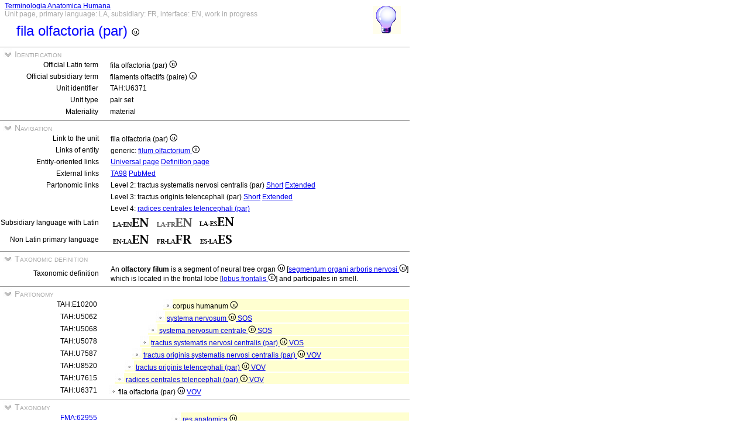

--- FILE ---
content_type: text/html
request_url: https://ifaa.unifr.ch/Public/TNAEntryPage/auto/unit/LAFR/TAH6371%20Unit%20EN.htm
body_size: 19976
content:
<!DOCTYPE html PUBLIC "-//W3C//DTD XHTML 1.0 Transitional//EN" "http://www.w3.org/TR/xhtml1/DTD/xhtml1-transitional.dtd">
<html xmlns="http://www.w3.org/1999/xhtml">
  <head>
    <title>olfactory filum 6371</title>
    <LINK REL=StyleSheet HREF="../../../serv/TAPage.css" type="text/css" media="screen" />
    <LINK REL=StyleSheet HREF="../../../serv/TAPageP.css" media="print" />
    <script type="text/javascript" src="../../../serv/EntityPage.js" ></script>
  </head>
  <body>
    <DIV id="Container700">
      <DIV id="Header700">
        <TABLE>
          <TD>
            <TABLE id="TitleBox700">
              <TR>
                <DIV id="TitleLegend" title="Link to Home Page">
                  <a href="https://ifaa.unifr.ch/Public/TNAEntryPage/prop/HomeTNAPublicLAFR.html">Terminologia Anatomica Humana</a>
                </DIV>
                <DIV id="TitleLegend" title="Type of page, languages: main, subsidiary and interface, page status">
                  Unit page, primary language: LA, subsidiary: FR, interface: EN, work in progress
                </DIV>
              </TR>
              <TR>
                <DIV id="TitleContent" title="filaments olfactifs (paire)">
                  <p>fila olfactoria (par) <img src='../../../img/UniLogo.png'/>
                </DIV>
              </TR>
            </TABLE>
          </TD>
          <TD>
            <DIV id="HelpIcon" title="Click icon for help on this page">
              <a href="https://ifaa.unifr.ch/Public/TNAEntryPage/help/HelpUnitPage.pdf"><img src="../../../img/Help48.bmp"/></a>
            </DIV>
          </TD>
        </TABLE>
      </DIV>
      <DIV id="Body700">
        <TABLE class="SectionTitle700">
          <TR>
            <TD class="TitleSection" title="Identification of actual entity by official terms and unique identifier">
              <IMG id="BtnSectID" type="button" onclick="ToggleSection( 'SectID' )" src="../../../img/open.jpg">
              Identification
            </TD>
          </TR>
        </TABLE>
        <DIV Id="SectID">
          <TABLE class="SectionContent">
            <TR>
              <TD class="rub" title="Unique Latin official term endorsed by IFAA">
                Official Latin term
              </TD>
              <TD class="spec">
                fila olfactoria (par) <img src='../../../img/UniLogo.png'/>
              </TD>
            </TR>
            <TR>
              <TD class="rub" title="This term is the official term in the subsidiary language">
                Official subsidiary term
              </TD>
              <TD class="spec">
                filaments olfactifs (paire) <img src='../../../img/UniLogo.png'/>
              </TD>
            </TR>
            <TR>
              <TD class="rub" title="Unique identifier of the unit assigned to it forever">
                Unit identifier
              </TD>
              <TD class="spec">
                TAH:U6371
              </TD>
            </TR>
            <TR>
              <TD class="rub" title="the type of units are single, pair, set, pset, mset or dedicated purpose service units">
                Unit type
              </TD>
              <TD class="spec">
                pair set
              </TD>
            </TR>
            <TR>
              <TD class="rub" title="either material, immaterial (space, surface, line or point), mixed or non-physical">
                Materiality
              </TD>
              <TD class="spec" title="a material entity or a material unit has three dimensions and contains matter">
                material
              </TD>
            </TR>
          </TABLE>
        </DIV><! SectID >
        <TABLE class="SectionTitle700">
          <TR>
            <TD class="TitleSection" title="Navigation to alternative pages in direct relation to the present entity or unit">
              <IMG id="BtnSectNav" type="button" onclick="ToggleSection( 'SectNav' )" src="../../../img/open.jpg">
              Navigation
            </TD>
          </TR>
        </TABLE>
        <DIV Id="SectNav">
          <TABLE class="SectionContent">
            <TR>
              <TD class="rub" title="This link points to the corresponding unit page">
                Link to the unit
              </TD>
              <TD class="spec">
                fila olfactoria (par) <img src='../../../img/UniLogo.png'/>
              </TD>
            </TR>
            <TR>
              <TD class="rub" title="These links point to the corresponding entity pages">
                Links of entity
              </TD>
              <TD class="spec">
                generic: <a href="../../entity/LAFR/TAH6371 Entity EN.htm">filum olfactorium <img src='../../../img/UniLogo.png'/></a>
              </TD>
            </TR>
            <TR>
              <TD class="rub" title="These links point to additional pages specific to this entity">
                Entity-oriented links
              </TD>
              <TD class="spec">
                <a href="../../univ/FR/TAH6371 Universal EN.htm">Universal page</a> <a href="../../Definition/FR/TAH6371 Definition EN.htm">Definition page</a>
              </TD>
            </TR>
            <TR>
              <TD class="rub" title="Entity-oriented links">
                External links
              </TD>
              <TD class="spec">
                <a href="https://ifaa.unifr.ch/Public/EntryPage/TA98%20Tree/Entity%20TA98%20EN/14.2.01.005 Entity TA98 EN.htm">TA98</a> <a href='https://pubmed.ncbi.nlm.nih.gov/?term="olfactory fila"&filter=simsearch1.fha&filter=pubt.review'>PubMed</a>
              </TD>
            </TR>
            <TR>
              <TD class="rub" title="These links point to different partonomic lists related to the present entity">
                Partonomic links
              </TD>
              <TD class="spec">
                Level 2: tractus systematis nervosi centralis (par) <a href="../../part/LAFR/TAH29099 P2 EN.htm">Short</a> <a href="../../part/LAFR/TAH29099 P2F EN.htm#6371">Extended</a>
              </TD>
            </TR>
            <TR>
              <TD class="rub">
                
              </TD>
              <TD class="spec">
                Level 3: tractus originis telencephali (par) <a href="../../part/LAFR/TAH33874 P3 EN.htm">Short</a> <a href="../../part/LAFR/TAH33874 P3F EN.htm">Extended</a>
              </TD>
            </TR>
            <TR>
              <TD class="rub">
                
              </TD>
              <TD class="spec">
                Level 4: <a href="../../part/LAFR/TAH28012 P4 EN.htm#6371">radices centrales telencephali (par)</a>
              </TD>
            </TR>
            <TR>
              <TD class="rub" title="Selection of the subsidiary language with Latin as primary language">
                Subsidiary language with Latin
              </TD>
              <TD class="spec" title="Actually, primary language: Latin; subsidiary language: French; interface language: English">
                 <a href="../../unit/LAEN/TAH6371 Unit EN.htm"><img src='../../../img/LAENEN.png'/></a> <img src='../../../img/LAFRENd.png'/> <a href="../../unit/LAES/TAH6371 Unit EN.htm"><img src='../../../img/LAESEN.png'/></a>
              </TD>
            </TR>
            <TR>
              <TD class="rub" title="Selection of the primary language if different from Latin that becomes the subsidiary language">
                Non Latin primary language
              </TD>
              <TD class="spec" title="Actually, primary language: Latin; subsidiary language: French; interface language: English">
                 <a href="../../unit/EN/TAH6371 Unit EN.htm"><img src='../../../img/ENLAEN.png'/></a> <a href="../../unit/FR/TAH6371 Unit FR.htm"><img src='../../../img/FRLAFR.png'/></a> <a href="../../unit/ES/TAH6371 Unit ES.htm"><img src='../../../img/ESLAES.png'/></a>
              </TD>
            </TR>
          </TABLE>
        </DIV><! SectNav >
        <TABLE class="SectionTitle700">
          <TR>
            <TD class="TitleSection" title="Overview of the taxonomic definition of the page entity">
              <IMG id="BtnSectDef" type="button" onclick="ToggleSection( 'SectDef' )" src="../../../img/open.jpg">
              Taxonomic definition
            </TD>
          </TR>
        </TABLE>
        <DIV Id="SectDef">
          <TABLE class="SectionContent">
            <TR>
              <TD class="rub" title="Definition based on principle of genus et differentia">
                Taxonomic definition
              </TD>
              <TD class="spec" title="The genus for this definition has been automaticaly generated from the taxonomy">
                An <b>olfactory filum</b>  is a segment of neural tree organ <img src='../../../img/UniLogo.png'/> [<a href="../../unit/LAFR/TAH14661 Unit EN.htm">segmentum organi arboris nervosi <img src='../../../img/UniLogo.png'/></a>] which is located in the frontal lobe [<a href="../../unit/LAFR/TAH5991 Unit EN.htm">lobus frontalis <img src='../../../img/UniLogo.png'/></a>] and participates in smell.
              </TD>
            </TR>
          </TABLE>
        </DIV><! SectDef >
        <TABLE class="SectionTitle700">
          <TR>
            <TD class="TitleSection" title="The partonomic hierarchy strictly based on the PART_OF relation">
              <IMG id="BtnSectInf" type="button" onclick="ToggleSection( 'SectInf' )" src="../../../img/open.jpg">
              Partonomy
            </TD>
          </TR>
        </TABLE>
        <DIV Id="SectInf">
          <TABLE class="SectionContent">
            <TR>
              <TD class="rub" title="TAH:E10200">
                TAH:E10200
              </TD>
              <TD class="spec" title="corps humain ">
                <DIV class="LAh">
                  <img src="../../../img/round.jpg"/>corpus humanum <img src='../../../img/UniLogo.png'/> 
                </DIV>
              </TD>
            </TR>
            <TR>
              <TD class="rub" title="TAH:E5062">
                TAH:U5062
              </TD>
              <TD class="spec" title="système nerveux single of single">
                <DIV class="LAg">
                  <img src="../../../img/round.jpg"/> <a href="TAH5062 Unit EN.htm" >systema nervosum <img src='../../../img/UniLogo.png'/> <a  href="../LAFR/TAH11395 Unit EN.htm">SOS</a></a>
                </DIV>
              </TD>
            </TR>
            <TR>
              <TD class="rub" title="TAH:E5068">
                TAH:U5068
              </TD>
              <TD class="spec" title="système nerveux central single of single">
                <DIV class="LAf">
                  <img src="../../../img/round.jpg"/> <a href="TAH5068 Unit EN.htm" >systema nervosum centrale <img src='../../../img/UniLogo.png'/> <a  href="../LAFR/TAH11395 Unit EN.htm">SOS</a></a>
                </DIV>
              </TD>
            </TR>
            <TR>
              <TD class="rub" title="TAH:E29099">
                TAH:U5078
              </TD>
              <TD class="spec" title="voies du système nerveux central (paire) pset of single">
                <DIV class="LAe">
                  <img src="../../../img/round.jpg"/> <a href="TAH5078 Unit EN.htm" >tractus systematis nervosi centralis (par) <img src='../../../img/UniLogo.png'/> <a  href="../LAFR/TAH11405 Unit EN.htm">VOS</a></a>
                </DIV>
              </TD>
            </TR>
            <TR>
              <TD class="rub" title="TAH:E27775">
                TAH:U7587
              </TD>
              <TD class="spec" title="voies d'origine dans le système nerveux central (paire) pset of pset">
                <DIV class="LAd">
                  <img src="../../../img/round.jpg"/> <a href="TAH7587 Unit EN.htm" >tractus originis systematis nervosi centralis (par) <img src='../../../img/UniLogo.png'/> <a  href="../LAFR/TAH13721 Unit EN.htm">VOV</a></a>
                </DIV>
              </TD>
            </TR>
            <TR>
              <TD class="rub" title="TAH:E33874">
                TAH:U8520
              </TD>
              <TD class="spec" title="voies d'origine dans le télencéphale (paire) pset of pset">
                <DIV class="LAc">
                  <img src="../../../img/round.jpg"/> <a href="TAH8520 Unit EN.htm" >tractus originis telencephali (par) <img src='../../../img/UniLogo.png'/> <a  href="../LAFR/TAH13721 Unit EN.htm">VOV</a></a>
                </DIV>
              </TD>
            </TR>
            <TR>
              <TD class="rub" title="TAH:E28012">
                TAH:U7615
              </TD>
              <TD class="spec" title="racines centrales du télencéphale (paire) pset of pset">
                <DIV class="LAb">
                  <img src="../../../img/round.jpg"/> <a href="TAH7615 Unit EN.htm" >radices centrales telencephali (par) <img src='../../../img/UniLogo.png'/> <a  href="../LAFR/TAH13721 Unit EN.htm">VOV</a></a>
                </DIV>
              </TD>
            </TR>
            <TR>
              <TD class="rub" title="TAH:E33877">
                TAH:U6371
              </TD>
              <TD class="spec" title="filaments olfactifs (paire) pset of pset">
                <img src="../../../img/round.jpg"/>fila olfactoria (par) <img src='../../../img/UniLogo.png'/> <a  href="../LAFR/TAH13721 Unit EN.htm">VOV</a>
              </TD>
            </TR>
          </TABLE>
        </DIV><! SectInf >
        <TABLE class="SectionTitle700">
          <TR>
            <TD class="TitleSection" title="The taxonomic hierarchy strictly based on ISA relation">
              <IMG id="BtnSectTax" type="button" onclick="ToggleSection( 'SectTax' )" src="../../../img/open.jpg">
              Taxonomy
            </TD>
          </TR>
        </TABLE>
        <DIV Id="SectTax">
          <TABLE class="SectionContent">
            <TR>
              <TD class="rub" title="TAH10123">
                <a href="https://bioportal.bioontology.org/ontologies/FMA/?p=classes&conceptid=http%3A%2F%2Fpurl.org%2Fsig%2Font%2Ffma%2Ffma62955">FMA:62955</a>
              </TD>
              <TD class="spec" title="entité anatomique <img src='../../../img/UniLogo.png'/>">
                <DIV class="LAi">
                  <img src="../../../img/round.jpg"/> <a href="../LAFR/TAH10123 Unit EN.htm" >res anatomica <img src='../../../img/UniLogo.png'/></a>
                </DIV>
              </TD>
            </TR>
            <TR>
              <TD class="rub" title="TAH10124">
                <a href="https://bioportal.bioontology.org/ontologies/FMA/?p=classes&conceptid=http%3A%2F%2Fpurl.org%2Fsig%2Font%2Ffma%2Ffma61775">FMA:61775</a>
              </TD>
              <TD class="spec" title="entité physique">
                <DIV class="LAh">
                  <img src="../../../img/round.jpg"/> <a href="../LAFR/TAH10124 Unit EN.htm" >res physica <img src='../../../img/UniLogo.png'/></a>
                </DIV>
              </TD>
            </TR>
            <TR>
              <TD class="rub" title="TAH10126">
                <a href="https://bioportal.bioontology.org/ontologies/FMA/?p=classes&conceptid=http%3A%2F%2Fpurl.org%2Fsig%2Font%2Ffma%2Ffma67165">FMA:67165</a>
              </TD>
              <TD class="spec" title="entité matérielle">
                <DIV class="LAg">
                  <img src="../../../img/round.jpg"/> <a href="../LAFR/TAH10126 Unit EN.htm" >res corporea <img src='../../../img/UniLogo.png'/></a>
                </DIV>
              </TD>
            </TR>
            <TR>
              <TD class="rub" title="TAH10131">
                <a href="https://bioportal.bioontology.org/ontologies/FMA/?p=classes&conceptid=http%3A%2F%2Fpurl.org%2Fsig%2Font%2Ffma%2Ffma305751">FMA:305751</a>
              </TD>
              <TD class="spec" title="structure anatomique">
                <DIV class="LAf">
                  <img src="../../../img/round.jpg"/> <a href="../LAFR/TAH10131 Unit EN.htm" >structura anatomica <img src='../../../img/UniLogo.png'/></a>
                </DIV>
              </TD>
            </TR>
            <TR>
              <TD class="rub" title="TAH10189">
                <a href="https://bioportal.bioontology.org/ontologies/FMA/?p=classes&conceptid=http%3A%2F%2Fpurl.org%2Fsig%2Font%2Ffma%2Ffma67135">FMA:67135</a>
              </TD>
              <TD class="spec" title="structure anatomique postnatale">
                <DIV class="LAe">
                  <img src="../../../img/round.jpg"/> <a href="../LAFR/TAH10189 Unit EN.htm" >structura anatomica postnatalis <img src='../../../img/UniLogo.png'/></a>
                </DIV>
              </TD>
            </TR>
            <TR>
              <TD class="rub" title="TAH10161">
                <a href="https://bioportal.bioontology.org/ontologies/FMA/?p=classes&conceptid=http%3A%2F%2Fpurl.org%2Fsig%2Font%2Ffma%2Ffma49443">FMA:49443</a>
              </TD>
              <TD class="spec" title="agrégat anatomique">
                <DIV class="LAd">
                  <img src="../../../img/round.jpg"/> <a href="../LAFR/TAH10161 Unit EN.htm" >complexus anatomicus <img src='../../../img/UniLogo.png'/></a>
                </DIV>
              </TD>
            </TR>
            <TR>
              <TD class="rub" title="TAH10810">
                <a href="https://bioportal.bioontology.org/ontologies/FMA/?p=classes&conceptid=http%3A%2F%2Fpurl.org%2Fsig%2Font%2Ffma%2Ffma83115">FMA:83115</a>
              </TD>
              <TD class="spec" title="agrégat de partie cardinale de cellule">
                <DIV class="LAc">
                  <img src="../../../img/round.jpg"/> <a href="../LAFR/TAH10810 Unit EN.htm" >complexus partis principalis cellulae <img src='../../../img/UniLogo.png'/></a>
                </DIV>
              </TD>
            </TR>
            <TR>
              <TD class="rub" title="TAH14661">
                <a href="https://bioportal.bioontology.org/ontologies/FMA/?p=classes&conceptid=http%3A%2F%2Fpurl.org%2Fsig%2Font%2Ffma%2Ffma11195">FMA:11195</a>
              </TD>
              <TD class="spec" title="segment de l'organe arbre nerveux">
                <DIV class="LAb">
                  <img src="../../../img/round.jpg"/> <a href="../LAFR/TAH14661 Unit EN.htm" >segmentum organi arboris nervosi <img src='../../../img/UniLogo.png'/></a>
                </DIV>
              </TD>
            </TR>
            <TR>
              <TD class="rub">
                TAH:G6371
              </TD>
              <TD class="spec" title="filament olfactif">
                <img src="../../../img/round.jpg"/>filum olfactorium <img src='../../../img/UniLogo.png'/>
              </TD>
            </TR>
          </TABLE>
        </DIV><! SectTax >
      <TABLE  class="FooterTable700">
        <TR>
          <TD class="Base2L">
            
          </TD>
          <TD class="Base2R" title="Date of creation of this page corresponding to an instant database">
            Date: 25.06.2025
          </TD>
        </TR>
      </TABLE>
      <DIV id="Footer700">
        <p><A href="http://www.ifaa.net/index.php/fipat/">FEDERATIVE INTERNATIONAL PROGRAMME FOR ANATOMICAL TERMINOLOGY</A> <A href="../../licensing-policy.html">Creative Commons Attribution-ShareAlike 4.0 International</A> <A rel=license href="http://creativecommons.org/licenses/by-sa/4.0/">(CC BY-SA 4.0)</A></p>
      </DIV>
      </DIV><! Body700 >
    </DIV><! Container700 >
    <SCRIPT>
      InitSections( );
    </SCRIPT>
  </body>
</html>
